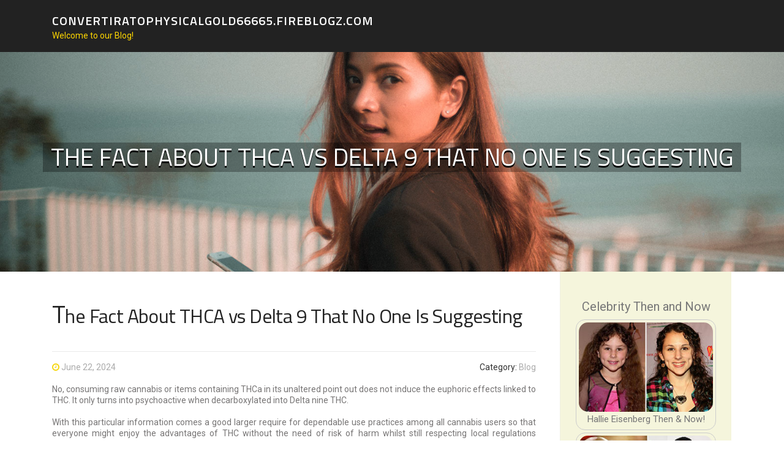

--- FILE ---
content_type: text/html; charset=UTF-8
request_url: https://convertiratophysicalgold66665.fireblogz.com/59206951/the-fact-about-thca-vs-delta-9-that-no-one-is-suggesting
body_size: 5414
content:
<!DOCTYPE html>
<html lang="en-US"><head>
<meta charset="UTF-8">
<meta name="viewport" content="width=device-width, initial-scale=1">
<title>The Fact About THCA vs Delta 9 That No One Is Suggesting</title>

<script type="text/javascript" src="https://cdnjs.cloudflare.com/ajax/libs/jquery/3.3.1/jquery.min.js"></script>
<script type="text/javascript" src="https://media.fireblogz.com/blog/blog.js"></script>

<link rel="stylesheet" id="screenr-fonts-css" href="https://fonts.googleapis.com/css?family=Open%2BSans%3A400%2C300%2C300italic%2C400italic%2C600%2C600italic%2C700%2C700italic%7CMontserrat%3A400%2C700&amp;subset=latin%2Clatin-ext" type="text/css" media="all">
<link rel="stylesheet" href="https://cdnjs.cloudflare.com/ajax/libs/font-awesome/4.6.3/css/font-awesome.min.css">
<link rel="stylesheet" href="https://cdnjs.cloudflare.com/ajax/libs/twitter-bootstrap/4.0.0-alpha/css/bootstrap.min.css">
<link rel="stylesheet" id="screenr-style-css" href="https://media.fireblogz.com/blog/images/style.css" type="text/css" media="all">

<link href="https://media.fireblogz.com/favicon.ico" rel="shortcut icon" />

<link rel="canonical" href="https://convertiratophysicalgold66665.fireblogz.com/59206951/the-fact-about-thca-vs-delta-9-that-no-one-is-suggesting" />
<style type="text/css">@media (min-width: 1200px) {.container {max-width:1140px}}  </style>
</head>

<body class="single single-post postid-4 single-format-standard has-site-title has-site-tagline header-layout-fixed">
<div id="page" class="site"> <a class="skip-link screen-reader-text" href="#content">Skip to content</a>
  <header id="masthead" class="site-header" role="banner">
    <div class="container">
      <div class="site-branding">
        <p class="site-title"><a href="/" style="font-size: 14px;">convertiratophysicalgold66665.fireblogz.com</a></p>
        <p class="site-description">Welcome to our Blog!</p>
      </div>
     
    </div>
  </header>
  <section id="page-header-cover" class="section-slider swiper-slider fixed has-image">
    <div class="swiper-container swiper-container-horizontal" data-autoplay="0" style="top: 0px;">
      <div class="swiper-wrapper">
        <div class="swiper-slide slide-align-center activated swiper-slide-active" style="background-image: url('https://media.fireblogz.com/blog/images/img06.jpg'); ">
          <div class="swiper-slide-intro" style="opacity: 1;">
            <div class="swiper-intro-inner" style="padding-top: 13%; padding-bottom: 13%; margin-top: 0px;">
              <h2 class="swiper-slide-heading">The Fact About THCA vs Delta 9 That No One Is Suggesting</h2>
            </div>
          </div>
          <div class="overlay" style="opacity: 0.45;"></div>
        </div>
      </div>
    </div>
  </section>
  <div id="content" class="site-content">
    <div id="content-inside" class="container right-sidebar">
<div id="primary" class="content-area">
<main id="main" class="site-main" role="main">
   
<article class="post type-post status-publish format-standard hentry category-uncategorized">
  <header class="entry-header">
    <h1 class="entry-title">
      The Fact About THCA vs Delta 9 That No One Is Suggesting    </h1>
    <div class="entry-meta"> <span class="posted-on"><i aria-hidden="true" class="fa fa-clock-o"></i>
    <a href="#" rel="bookmark"><time class="entry-date published updated">June 22, 2024</time></a>
    </span><span class="meta-cate">Category: <a href="#">Blog</a></span> </div>
  </header>

  <div class="entry-content">
No, consuming raw cannabis or items containing THCa in its unaltered point out does not induce the euphoric effects linked to THC. It only turns into psychoactive when decarboxylated into Delta nine THC.<br><br>With this particular information comes a good larger require for dependable use practices among all cannabis users so that everyone might enjoy the advantages of THC without the need of risk of harm whilst still respecting local regulations pertaining to drug use.<br><br>As such, you may have to make sure that the online outlets you want to buy from are authentic and with superior consumer reviews. Explore the interface in their Site and look through their products. If the thing is acquainted brands or suppliers, then that is a sign of high-quality.<br><br>As an example, Although some US states could make it possible for a particular quantity of THC in products, other destinations could possibly have more restrictive regulations.<br><br>Although both of those have probable benefits, people should really pay attention to basic safety worries associated with Each and every before striving them. Furthermore, understanding in which to obtain THCA and Delta 9 on the net makes sure top quality assurance when obtaining these compounds.<br><br>Delta nine THC appears in numerous cannabis strains as being a resinous material, contributing into the plant’s overall potency. <br><br>To estimate the prospective THC produce from THCa, multiply the quantity of THCa by 0.87. This gives an approximation from the THC potency immediately after decarboxylation, offering insight into the strength of eventual psychoactive effects.<br><br>When it comes to buying THC goods, it’s most effective to invest in from highly regarded providers. It’s safer to order products and solutions analyzed by a third-party lab. You should be in the position to study these lab experiences on the corporate’s Internet site.<br><br>1. Juicing: One way to use THCa is by juicing raw cannabis. This method allows One's body to accessibility the organic Houses with the plant content, akin to taking pleasure <a href="https://convert-401k-to-gold-ira88876.blogunteer.com/27423700/about-does-thca-get-you-as-high-as-delta-9">Does THCA turn into Delta 9 when smoked</a> in vitamins or minerals in their raw, unprocessed type.<br><br>In the end, it is vital to be aware of how THC, the leading psychoactive compound in cannabis, interacts with our human body’s endocannabinoid method to understand its specific effects and possible Positive aspects when earning choices about cannabis use.<br><br>THCA includes likely therapeutic Advantages that vary from THC and doesn't make you feel high. Even though THCA is existing within the raw cannabis plant, the moment It is decarbed, The bulk turns into Delta-9 THC.<br><br>Although THCa and THC share a common origin in cannabis, their unique Qualities and effects offer exceptional options for usage and therapeutic applications. Understanding the differences between THCa and THC empowers consumers to help make informed choices about cannabis products which align with their Choices and wellness goals.<br><br>You might want one particular strain about An additional thanks to its therapeutic Positive aspects or just because you like the flavor. Nonetheless, these strains might be a great position to begin when you’re juicing Uncooked cannabis leaves for The <a href="https://chancejsbjs.bligblogging.com/28440921/not-known-factual-statements-about-delta-9-thc-vs-thca-what-s-the-difference">THCa Vs Delta 9: The Difference In These 2 Cannabis</a> very first time.<br><br>Smoking and vaporization are vintage methods of consuming Delta 9 THC, providing a immediate onset of effects. Using tobacco entails combusting cannabis flower, whilst vaporization heats it to <a href="https://canyouconvertiratogold88776.bloggosite.com/34327886/a-secret-weapon-for-thca-vs-delta-9-derived-from-hemp">The THCa vs Delta 9 THC Debate</a> the temperature exactly where cannabinoids are launched as vapor with no combustion.   </div>
  
  <footer class="entry-footer">
  <a href="https://remove.backlinks.live" target="_blank"><span class="meta-nav"></span>Report this page</a>
  </footer>
</article>

<div class="mfp-hide"><a href="https://aliviaftgw417560.fireblogz.com/70902112/aidirectors-software-review-launch-a-complete-ai-video-business-without-filming">1</a><a href="https://theresajtpq654294.fireblogz.com/70902111/브랜드-인지도-향상-전략">2</a><a href="https://belimejajualan03220.fireblogz.com/70902110/tenda-bnpb-tanjung-pinang">3</a><a href="https://dillanllxi246873.fireblogz.com/70902109/alas-i-cannot-fulfill-your-request">4</a><a href="https://mattieqomu277514.fireblogz.com/70902108/invest-in-your-legacy-obtain-turkish-citizenship-online">5</a><a href="https://felixqlzv688812.fireblogz.com/70902107/personal-injury-attorney-in-mineola-ny">6</a><a href="https://roxannzuct303222.fireblogz.com/70902106/bespoke-software-solutions-indian-skillset-within-reach">7</a><a href="https://alexistiqx693582.fireblogz.com/70902105/hbbet4-guru-link-vào-nhà-cái-chính-thức-khuyến-mãi-khủng-2026">8</a><a href="https://porno55295.fireblogz.com/70902104/drugs-no-further-a-mystery">9</a><a href="https://rafaelyjpu470369.fireblogz.com/70902103/cosmetic-dentist-in-aurora-co-how-to-choose-the-right-practice-for-your-smile">10</a><a href="https://rafaelsaiqx.fireblogz.com/70902102/jump-start-214-884-3683">11</a><a href="https://nicoleoegk434578.fireblogz.com/70902101/budget-friendly-vehicles-under-10-000">12</a><a href="https://seowales28394.fireblogz.com/70902100/all-the-things-you-need-to-know-about-on-the-internet-slots">13</a><a href="https://drafting-school-baton-rou09448.fireblogz.com/70902099/transformation-stratégique-après-modernisation-réglementaire-du-secteur-assurés-jeux-numériques-une-étude-approfondie-du-paysage-des-casinos-dans-strie-françplanche-à-l-espacement-2026">14</a><a href="https://safiyapiqb684200.fireblogz.com/70902098/green-legged-sweater-gamefowl-for-sale">15</a></div>

<div id="comments" class="comments-area">
  <div id="respond" class="comment-respond">
    <h3 id="reply-title" class="comment-reply-title">Leave a Reply <small><a rel="nofollow" id="cancel-comment-reply-link" href="#respond" style="display:none;">Cancel reply</a></small></h3>
    <form action="" method="post" id="commentform" class="comment-form" novalidate>
      <p class="comment-notes"><span id="email-notes">Your email address will not be published.</span> Required fields are marked <span class="required">*</span></p>
      <p class="comment-form-comment">
        <label for="comment">Comment</label>
        <textarea id="comment" name="comment" cols="45" rows="8" maxlength="65525" aria-required="true" required></textarea>
      </p>
      <p class="comment-form-author">
        <label for="author">Name <span class="required">*</span></label>
        <input id="author" name="author" type="text" value="" size="30" maxlength="245" aria-required="true" required="required">
      </p>
      <p class="comment-form-email">
        <label for="email">Email <span class="required">*</span></label>
        <input id="email" name="email" type="email" value="" size="30" maxlength="100" aria-describedby="email-notes" aria-required="true" required="required">
      </p>
      <p class="comment-form-url">
        <label for="url">Website</label>
        <input id="url" name="url" type="url" value="" size="30" maxlength="200">
      </p>
      <p class="form-submit">
        <input name="submit" type="submit" id="submit" class="submit" value="Post Comment">
        <input type="hidden" name="comment_post_ID" value="4" id="comment_post_ID">
        <input type="hidden" name="comment_parent" id="comment_parent" value="0">
      </p>
    </form>
  </div>
 
</div></main>
</div>

<div id="secondary" class="widget-area sidebar" role="complementary">
<section id="search-2" class="widget widget_search">
  <form role="search" method="get" class="search-form" action="">
    <label> <span class="screen-reader-text">Search for:</span>
      <input type="search" class="search-field" placeholder="Search …" value="" name="s">
    </label>
    <input type="submit" class="search-submit" value="Search">
  </form>
</section>
<section id="recent-posts-2" class="widget widget_recent_entries">
  <h2 class="widget-title">Links</h2>
  <ul>
    <li><a href="https://fireblogz.com/login">Log in</a></li>
    <li><a href="/">Homepage</a></li>
    <li><a href="https://fireblogz.com">Start page</a></li>
    <li><a href="https://fireblogz.com/signup">Start your own blog</a></li>
    <li><a href="https://fireblogz.com/signup">Start your own blog</a></li>
    <li><a href="https://remove.backlinks.live" target="_blank">Report this page</a></li>
  </ul>
</section>
<section id="recent-comments-2" class="widget widget_recent_comments">
  <h2 class="widget-title">Visitors</h2>
  <ul id="recentcomments">
    <li class="recentcomments">581 Visitors</li>
  </ul>
</section>
<section id="archives-2" class="widget widget_archive">
  <h2 class="widget-title">Archives</h2>
  <ul>
    <li><a href="/">2026</a></li>
  </ul>
</section>
<section id="categories-2" class="widget widget_categories">
  <h2 class="widget-title">Categories</h2>
  <ul>
    <li class="cat-item cat-item-1"><a href="#">Blog</a> </li>
  </ul>
</section>
<section id="meta-2" class="widget widget_meta">
  <h2 class="widget-title">Meta</h2>
  <ul>
    <li><a href="https://fireblogz.com/login">Log in</a></li>
    <li><a href="#">Entries <abbr title="Really Simple Syndication">RSS</abbr></a></li>
    <li><a href="#">Comments <abbr title="Really Simple Syndication">RSS</abbr></a></li>
    <li><a href="#">WordPress</a></li>
  </ul>
  <span style="width:100px; display:none; height:100px; "><a href="https://fireblogz.com/new-posts?1">1</a><a href="https://fireblogz.com/new-posts?2">2</a><a href="https://fireblogz.com/new-posts?3">3</a><a href="https://fireblogz.com/new-posts?4">4</a><a href="https://fireblogz.com/new-posts?5">5</a></span>
  <span style="display: none;"><a href="https://fireblogz.com/forum">forum</a></span>
</section>
</div>
      
    </div>
  </div>
  
<footer id="colophon" class="site-footer">
<div class=" site-info">
  <div class="container">
    <div class="site-copyright"> Copyright © 2026 <a href="https://fireblogz.com" rel="home">fireblogz.com</a>. All Rights Reserved. </div>
    <div class="theme-info"> <a href="https://fireblogz.com/contact" style="margin-right:50px;">Contact Us</a> Theme by FameThemes</div>
  </div>
</div>
</footer>
</div>

<script defer src="https://static.cloudflareinsights.com/beacon.min.js/vcd15cbe7772f49c399c6a5babf22c1241717689176015" integrity="sha512-ZpsOmlRQV6y907TI0dKBHq9Md29nnaEIPlkf84rnaERnq6zvWvPUqr2ft8M1aS28oN72PdrCzSjY4U6VaAw1EQ==" data-cf-beacon='{"version":"2024.11.0","token":"1a2b5c197b074f7080064c971c89d444","r":1,"server_timing":{"name":{"cfCacheStatus":true,"cfEdge":true,"cfExtPri":true,"cfL4":true,"cfOrigin":true,"cfSpeedBrain":true},"location_startswith":null}}' crossorigin="anonymous"></script>
</body>
</html>